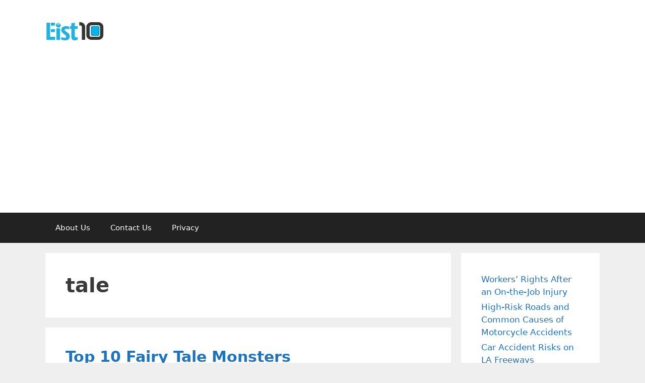

--- FILE ---
content_type: text/html; charset=utf-8
request_url: https://www.google.com/recaptcha/api2/aframe
body_size: 248
content:
<!DOCTYPE HTML><html><head><meta http-equiv="content-type" content="text/html; charset=UTF-8"></head><body><script nonce="H4qM0dGW2ooa2AxkDxH9eg">/** Anti-fraud and anti-abuse applications only. See google.com/recaptcha */ try{var clients={'sodar':'https://pagead2.googlesyndication.com/pagead/sodar?'};window.addEventListener("message",function(a){try{if(a.source===window.parent){var b=JSON.parse(a.data);var c=clients[b['id']];if(c){var d=document.createElement('img');d.src=c+b['params']+'&rc='+(localStorage.getItem("rc::a")?sessionStorage.getItem("rc::b"):"");window.document.body.appendChild(d);sessionStorage.setItem("rc::e",parseInt(sessionStorage.getItem("rc::e")||0)+1);localStorage.setItem("rc::h",'1768698607017');}}}catch(b){}});window.parent.postMessage("_grecaptcha_ready", "*");}catch(b){}</script></body></html>